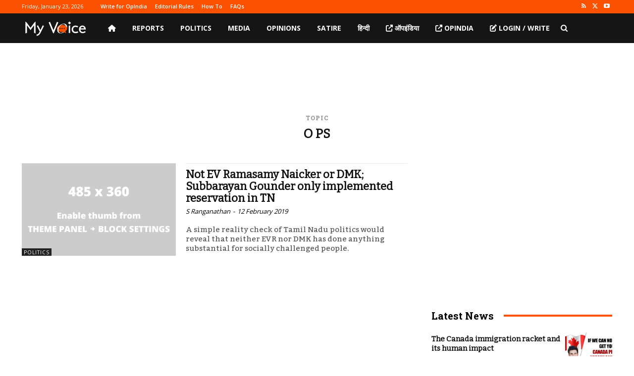

--- FILE ---
content_type: text/html; charset=utf-8
request_url: https://www.google.com/recaptcha/api2/aframe
body_size: 265
content:
<!DOCTYPE HTML><html><head><meta http-equiv="content-type" content="text/html; charset=UTF-8"></head><body><script nonce="PClKF75n_-bbKfpccpbQeQ">/** Anti-fraud and anti-abuse applications only. See google.com/recaptcha */ try{var clients={'sodar':'https://pagead2.googlesyndication.com/pagead/sodar?'};window.addEventListener("message",function(a){try{if(a.source===window.parent){var b=JSON.parse(a.data);var c=clients[b['id']];if(c){var d=document.createElement('img');d.src=c+b['params']+'&rc='+(localStorage.getItem("rc::a")?sessionStorage.getItem("rc::b"):"");window.document.body.appendChild(d);sessionStorage.setItem("rc::e",parseInt(sessionStorage.getItem("rc::e")||0)+1);localStorage.setItem("rc::h",'1769116319723');}}}catch(b){}});window.parent.postMessage("_grecaptcha_ready", "*");}catch(b){}</script></body></html>

--- FILE ---
content_type: application/javascript; charset=utf-8
request_url: https://fundingchoicesmessages.google.com/f/AGSKWxVvXBrjROpKSjvKghMrVieSUDL6qKprQn9qagh8rpksOVs76Xts2s7qToFzkC_3u9WmfLQd1CAEeB3sWD_KgAWxRWCPZgiHuSQikQ-jvcehVKAonRwEIgLYMfckKuR8wPObcVaFkP4Bhud5hCCfkIFf72l0bC_Vj3x0h9FiUelp8n64BBP8_qBjIGlr/_/google-adsense./ad_reloader_-468x80./adpoint._468_60.
body_size: -1290
content:
window['2842d863-9a16-4d49-94b7-798989d46dda'] = true;